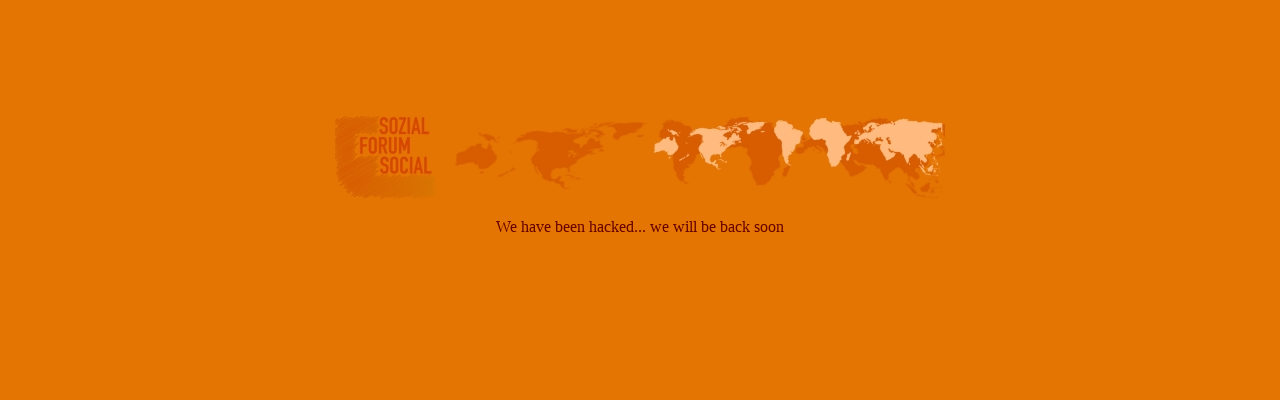

--- FILE ---
content_type: text/html; charset=UTF-8
request_url: https://socialforum.ch/
body_size: 349
content:
<!DOCTYPE html PUBLIC "-//W3C//DTD HTML 4.01//EN" "http://www.w3.org/TR/html4/strict.dtd">
<html><head><meta content="text/html; charset=ISO-8859-1" http-equiv="content-type"><title>Back soon</title></head><body style="color: rgb(0, 0, 0); background-color: rgb(228, 117, 2);" alink="#000099" link="#000099" vlink="#990099">
<div style="text-align: center;" align="center"><br>
<br>
<br>
<br>
<br>
<br>
<img style="width: 610px; height: 84px;" alt="logo du forum social" src="logo-world-50.jpg" align="middle">
  <br>
<br>
<span style="font-family: American Typewriter; color: rgb(102, 0, 0);">We have been hacked... we will be back soon</span><br>


</div>
</body></html>